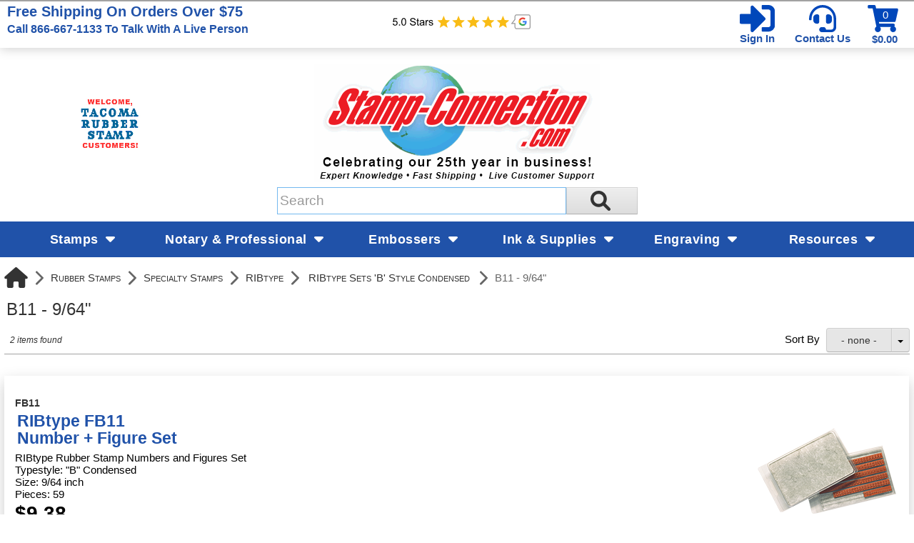

--- FILE ---
content_type: text/html; charset=utf-8
request_url: https://www.stamp-connection.com/category/b11-9-64-inch
body_size: 27624
content:

<!DOCTYPE html>
<html xmlns="http://www.w3.org/1999/xhtml">
    <!-- Copyright 2003-2026 Connectweb Technologies, Inc. -->
<head><title>
	B11 - 9/64" RIBtype | Stamp-Connection.com
</title><meta name="viewport" content="width=device-width, initial-scale=1.0" /><meta http-equiv="X-UA-Compatible" content="IE=edge" />
        
        <link href="https://www.stamp-connection.com/SSWThemes/Stamp-Connection-Custom/bootstrap.css?ver=10" rel="stylesheet" type="text/css" media="all" />
<link href="https://www.stamp-connection.com/SSWThemes/Stamp-Connection-Custom/css_buttons.css?ver=10" rel="stylesheet" type="text/css" media="all" />
<link href="https://www.stamp-connection.com/SSWThemes/Stamp-Connection-Custom/bootstrap-responsive.css?ver=10" rel="stylesheet" type="text/css" media="all" />
<link href="https://www.stamp-connection.com/SSWThemes/Stamp-Connection-Custom/styles.css?ver=10" rel="stylesheet" type="text/css" media="all" />
<link href="https://www.stamp-connection.com/SSWThemes/Stamp-Connection-Custom/print.css?ver=10" rel="stylesheet" type="text/css" media="print" />
<link href="https://www.stamp-connection.com/SSWThemes/Stamp-Connection-Custom/override.css?ver=10" rel="stylesheet" type="text/css" media="all" />
<!--[if lt IE 7]>
<link href="https://www.stamp-connection.com/SSWThemes/Stamp-Connection-Custom/styles.css?ver=10" rel="stylesheet" type="text/css" media="all" />
<![endif]-->
<link href="https://www.stamp-connection.com/controls/master-override.css?ver=10" rel="stylesheet" type="text/css" media="all" />
<link href="https://www.stamp-connection.com/sharedimages/CSS/global.css?ver=10" rel="stylesheet" type="text/css" media="all" />
<link rel="shortcut icon" href="https://www.stamp-connection.com/images/favicon.ico">


         <style type="text/css">
@media all and (max-width:480px) {
#ctl00_header1_logoimage {
padding: 165px 400px 0px 0px;
background: url(/images/mobile_logo.gif);
background-size: auto;
width: 0px;
height: 0px;
}
}
</style>

    

    <style type="text/css">
        header, section, footer, aside, nav, main, article, figure {
            display: block;
        }
    </style>
    
    
    
    
    <script type="text/javascript">
        function performSearch(sort, page) {
            var cat_id_obj = document.getElementById('silent_category_id');
            var cat_id = -1;
            if (cat_id_obj != null) {
                cat_id = cat_id_obj.value;
            }
            if (txt_obj != null) {
                var txt = encodeURIComponent(txt_obj.value);
                var product_placeholder_obj = document.getElementById('records');
                if (product_placeholder_obj != null) {
                    product_placeholder_obj.innerHTML = "<div class='progress progress-striped active' style='max-width: 400px; margin: 0 auto'><div class='bar' id='autoprogress'></div></div>"
                }
                PageMethods.set_path('https://www.stamp-connection.com/category.aspx');
              //  PageMethods.CountResults(txt, onCountResultsSuccess, onCountResultsFailure);
                PageMethods.PerformSearch(txt, sort, page, onSearchSuccess, onSearchFailure);
                return false;
            } else {
                return false;
            }
        }

        function performSort(mode) {
            var btn_obj = document.getElementById('btnsort');
            if (btn_obj != null) {
                if (mode == 1) {
                    btn_obj.innerHTML = 'Name';
                    var former_state = btn_obj.getAttribute('data-sort');
                    btn_obj.setAttribute('data-sort', '1');
                    if (former_state != '1') {
                        var page_obj = document.getElementById('active_page');
                        var page = '1';
                        if (page_obj != null) {
                            page = page_obj.innerHTML;
                        }
                        performSearch(1, page);
                    }
                } else if (mode == 2) {
                    btn_obj.innerHTML = 'Price';
                    var former_state = btn_obj.getAttribute('data-sort');
                    btn_obj.setAttribute('data-sort', '2');
                    if (former_state != '2') {
                        var page_obj = document.getElementById('active_page');
                        var page = '1';
                        if (page_obj != null) {
                            page = page_obj.innerHTML;
                        }
                        performSearch(2, page);
                    }
                } else {
                    btn_obj.innerHTML = 'None';
                    var former_state = btn_obj.getAttribute('data-sort');
                    btn_obj.setAttribute('data-sort', '0');
                    if (former_state != '0') {
                        var page_obj = document.getElementById('active_page');
                        var page = '1';
                        if (page_obj != null) {
                            page = page_obj.innerHTML;
                        }
                        performSearch(0, page);
                    }
                }
            }
            return false;
        }
    </script>
        
   
      <style type="text/css">
        #right_sidebar {
            display: none;
        }
        /*@media all and (min-width:1024px) {
            .span10 {
                width: 850px;
            }
            .span2 {
                width: 170px;
            }
        }*/

     </style>

      <style id="ctl00_head_dyn_styles">
           /* Dynamically generated CSS */
        .img_dyn { max-height: 145px; margin: 0; position: absolute; top: 50%; transform: translate(-50%, -50%); }
.dyn_outer_div {
min-height:  150px;
position: relative;
align-items: center;
}

@media (max-width: 480px) {
.dyn_outer_div {
min-height:  100px;
}

.img_dyn {
max - height:  70px;
}
.max-five-per-row > .dyn_outer_div {
min-height:  140px;
}
.max-two-per-row > .dyn_outer_div {
min-height:  130px;
}
}


        
    </style>

        <script type="text/javascript">
            function checkEnter(e) {
                e = e || event;
                var txtArea = /textarea/i.test((e.target || e.srcElement).tagName);
                return txtArea || (e.keyCode || e.which || e.charCode || 0) !== 13;
            }

            function performGlobalSearch(id) {
                var txt_obj = document.getElementById('txtglobalsearch' + id);
                if (txt_obj != null) {
                    var txt = encodeURIComponent(txt_obj.value);
                    window.location = 'https://www.stamp-connection.com/search?keyword=' + txt;
                return false;
            } else {
                return false;
            }
        }

        function allowEnterGlobalSearch(e) {
            if (checkEnter(e) == false) { performGlobalSearch('txtglobalsearch' + 1); return false; } else { return true; }
        }

        function toggleMenu() {
            var obj = document.getElementById('top_down_menu');
            if (obj != null) {
                var newclass = 'top-down-menu';
                var classList = obj.className.split(' ');
                if ((classList != null) && (classList.length > 0)) {
                    if (obj.className.indexOf('menu-expanded') > -1) {
                        newclass = 'top-down-menu';
                    } else {
                        closeSearch(1);
                        closeCart(1);
                        newclass = 'top-down-menu menu-expanded';
                    }
                }
                obj.className = newclass;
            }
        }

        function toggleCart(id) {
            var obj = document.getElementById('minicart_itemcontainer' + id);
            if (obj != null) {
                var newclass = '';
                var classList = obj.className.split(' ');
                if ((classList != null) && (classList.length > 0)) {
                    if (obj.className.indexOf('cart-expanded') > -1) {
                        newclass = classList.join(' ');
                        newclass = newclass.replace(' ' + 'cart-expanded', '');
                        newclass = newclass.replace('cart-expanded' + ' ', '');
                    } else {
                        closeSearch(id);
                        closeMenu();
                        newclass = classList.join(' ');
                        newclass += ' cart-expanded';
                    }
                }
                obj.className = newclass;
            }
        }

        function toggleSearch(id) {

            var obj = document.getElementById('search_container' + id);
            if (obj != null) {
                var newclass = '';
                var classList = obj.className.split(' ');
                if ((classList != null) && (classList.length > 0)) {
                    if (obj.className.indexOf('search-expanded') > -1) {
                        newclass = classList.join(' ');
                        newclass = newclass.replace(' ' + 'search-expanded', '');
                        newclass = newclass.replace('search-expanded' + ' ', '');
                    } else {
                        closeCart(id);
                        closeMenu();
                        newclass = classList.join(' ');
                        newclass += ' search-expanded';
                        focusElement('txtglobalsearch' + id);
                    }
                }
                obj.className = newclass;
            }
        }

        function closeMenu() {
            var obj = document.getElementById('top_down_menu');
            if (obj != null) {
                var newclass = 'top-down-menu';
                var classList = obj.className.split(' ');
                if ((classList != null) && (classList.length > 0)) {
                    if (obj.className.indexOf('menu-expanded') > -1) {
                        newclass = 'top-down-menu';
                        obj.className = newclass;
                    }
                }
            }
            return false;
        }

        function closeCart(id) {
            var obj = document.getElementById('minicart_itemcontainer' + id);
            if (obj != null) {
                var newclass = '';
                var classList = obj.className.split(' ');
                if ((classList != null) && (classList.length > 0)) {
                    if (obj.className.indexOf('cart-expanded') > -1) {
                        newclass = classList.join(' ');
                        newclass = newclass.replace(' ' + 'cart-expanded', '');
                        newclass = newclass.replace('cart-expanded' + ' ', '');
                        obj.className = newclass;
                    }
                }

            }
        }

        function closeSearch() {
            var obj = document.getElementById('search_container');
            if (obj != null) {
                var newclass = '';
                var classList = obj.className.split(' ');
                if ((classList != null) && (classList.length > 0)) {
                    if (obj.className.indexOf('search-expanded') > -1) {
                        newclass = classList.join(' ');
                        newclass = newclass.replace(' ' + 'search-expanded', '');
                        newclass = newclass.replace('search-expanded' + ' ', '');
                        obj.className = newclass;
                    }
                }

            }
        }

        function focusElement(id) {
            var tmFocus = setTimeout(function () {
                var obj = document.getElementById(id);
                if (obj != null) {
                    obj.focus();
                }
            }, 100);
        }

        function navigateDataLink(obj) {
            if (obj != null) {
                var att = obj.getAttribute('data-link');
                if (att != null) {
                    window.location = att;
                }
            }
        }
        </script>
        <meta http-equiv="content-language" content="en-us">

<!-- Google Tag Manager -->
<script>(function(w,d,s,l,i){w[l]=w[l]||[];w[l].push({'gtm.start':
new Date().getTime(),event:'gtm.js'});var f=d.getElementsByTagName(s)[0],
j=d.createElement(s),dl=l!='dataLayer'?'&l='+l:'';j.async=true;j.src=
'https://www.googletagmanager.com/gtm.js?id='+i+dl;f.parentNode.insertBefore(j,f);
})(window,document,'script','dataLayer','GTM-MPMZSC9');</script>
<!-- End Google Tag Manager -->


<!-- Clarity tracking -->

<!-- 

<script>    (function(c,l,a,r,i,t,y){        c[a]=c[a]||function(){(c[a].q=c[a].q||[]).push(arguments)};        t=l.createElement(r);t.async=1;t.src="https://www.clarity.ms/tag/"+i;        y=l.getElementsByTagName(r)[0];y.parentNode.insertBefore(t,y);    })(window, document, "clarity", "script", "54t3lpyd73");</script>

 -->

<!-- End Clarity tracking -->


<!-- TrustBox script 
<script type="text/javascript" src="//widget.trustpilot.com/bootstrap/v5/tp.widget.bootstrap.min.js" async></script>
 -->

<!-- Internal JS script -->
<script src="/sswThemes/Stamp-Connection-Custom/jquery.min.js"></script>
<!-- End Internal JS script -->

<meta name="ahrefs-site-verification" content="6931253948854499ab153d0f9c4e0f77000a97b55a347e99f73931febb8a43f6">


<link rel="canonical" href="https://www.stamp-connection.com/category/b11-9-64-inch" />
    <meta name="description" content="Build your own B11 9/64&quot; wood handle stamp with these interchangeable &#39;A&#39; style RIBtype&#39;s. Excellent customer service. Free same day shipping! No Sales Tax!" /><meta name="keywords" content="Tacoma Rubber Stamps" /></head>
<body id="ctl00_htm_body">
    <form name="aspnetForm" method="post" action="./b11-9-64-inch" id="aspnetForm">
<div>
<input type="hidden" name="__EVENTTARGET" id="__EVENTTARGET" value="" />
<input type="hidden" name="__EVENTARGUMENT" id="__EVENTARGUMENT" value="" />
<input type="hidden" name="__VIEWSTATE" id="__VIEWSTATE" value="Ep3rnk8fABpaDmUaIZnzD5C0+lYd305nxKXlv/ZuEBN673/ZFhGWp3/X8q33vnWWyJkimOwsTV7sidfitrmZDMifb6Whk2Qk5YDDHcT5zczaouxaUW+Lb3OC6MS824HOOx4f44xe0/fOOVIWvMQ6emzjK1DU9mkQDQG6Wt2CQ/W6fP9TphLl8mb7Qt10mjS8QvJTX5bCKRFXEQuELt5WEsenSPrv0bcalMNfclHiH6IZ3GAtYu8bunolksGW1lZDxuBUb4vQMnvT0dKnPQaibImBed5GY6GlMpTrSjKLr/Bvs4YNJJKmxkSKf4rWf6GmL9CqPi5fJeFhApnMtMxe8pKUUPw4TLkeOmp+WO68s/AXuH2/d6RXF7WB0IbBM3vT8iPfnPD7Xyjeik840mAQAitRms/5gxcT0L93s5ltA2esu6vRJuohx39779JTUWRTUzAYbVpwgSVIVZ+so0yBMziiFGVNEchIaoPCzcl4s3sbZ7JI+Jswh3u/kgquV28GGQ0hCUALxLUD6B05G2pnk+yZ/FnZKH1NHqDwQyWIBtfXB8gAklG8uL8Q8TzMkWG4ljQxL1c0E8mR9XZMefvYVqYQvC4Y9vHLX9d66gWgqmea+4vN7cTYlrwmbfEkRLPRgQJG6FPIytT/+OJvgRVoTe/H738udgippnMfAoHp7NYrAdZNFq7fS+fWObRthFM1+TXAaw0tFRLYyBARVR3S0DuIsPwwMdFMTuOrpIqkP7le27hLD7mvDRUdW+xx4XbnUV0xrZwVdMjhaot0gE7z8W7fLhLSRWVV5UKrMz9PBwIE9/ddjE9lq1N1I2+WUdRv8cRrt9/C58hD28EqRaExOdtWM+Pgc/JGW9Gmj5CyUCFwAdVvoYcM6Oz34o5LJ+MizCTXs6mlmjlJh1hAzdFD0F1pvadZcAKVHvhpQhrLI96weWrTKCXb4BRlWP3l7yo2/tyRhAJdojKZJxijdO3jKex3DC1Ka1JQX0Bz0F111cnxXBiZXos9Q0KUrzONKpe7SdpemZLcBz9Z2SXkv4ntxWwTJz2w+2FELPgtuKd+dpdCsnOdJmbL7leGsjLszrqGW09DaZDf865nd/qOeZG1FuTkJECGr0AUtlxRVfcM2zQPhTX/hSWjjuN0LIlb65tJ6cCC3lR1J1iOQn+v+aUN6A/YPAWYCML9eInMfCkpUUvRM/UYW+2C479ICHyVAJIWllIoNAcGcQ5symKwTgHceWw4uhsxljP4VOYzGOAn/WxHcGeRFXnrINog6WvETw5fRfQy5R9KMFi2oiel0Z7QnLk5nenD0Dq6gRCM0XrWJnPdZd9ofJLnx+zrvZiWAP9S5AKxXb30vq+pvmMGCux+NswdtxP1JJhMhtJAJnwbjuuIpXxRNvPD45a+DZ4UiZTigDbwJN4JM4ZM5lgieEeE6ar/[base64]/e/sBqh5Y9LavcZTk7rZKLIiDoVAq4duafILnX4O8CCPx9/jnLHT4XpxNTNhT2A2ggBPn/UQBJDYDV4cVaJo7JRyJXzBldIIo9t2KViTn11CVHGa9nwLJOTBoNL+IebB7cUnMoVjMv5M/wDQteV0v+MTLivo7Ba/oIQYpLHofP+xWfJkordpFTFCsqZulSK6nE8AguPuN4UPeTDYuz4aObfuDkiP0NrdgoRU3ksJ6yPs0/lTuRd8Xupx987IUm4iLqZdbyNJ7xXGrzVSbVgagrhfOvjjQo53xld/R6pf7ErI/0WgrnBjV+20iD6I3GsVsuSpCqo0/[base64]/eB0G9/OKN0dJl/gMUqNUqFO0gIALg6KfviivoX0wgokj2WUzSvE83Ff8weaRCl+X3FHjKoTdF/4OMVJM+1IFkGSToiZwlbv3j97wnpEZi6fDR6Q+/zbDgLcNrFsFMt7a6HLLQ/VzvjB7VDYHbOXab1ZppLxZr6fnu9tPuTcoyJr29WttY0RfoxYQSFMJjtHqySzUp4cUTcSe7Ny4xhwCBKWdVP5upIvikwoW7nZ4gpLCQ282h52U6XpdPk4b/+futt9TnSGUv+RwXcTh0T0EHDyanV11fy5dVCfK/bEtNA4P1HJUvQrUt1oPxGXOcfz0j+SEv4xIs2uD6cWtUxG8IJzVpNaDnZLZ3lQI5MkW4e/Ak1qmVqs5vmIa1WkLzjStSdwIZ75BAUdKTyJnpPx2a42XSFmUrlZAtISjLa9ZJtl/6gI/lCAukz0pTGbRW9UAJuq1Q9sESZb3kcXX0psz7/g/DcHl2vRJuh41maCFTIW4i0UNJmBqk/lzs5pStDst3vgWtlUvIbSNSeSZKKXU0kZIrDVHfhkq0TfC4KRaP48M8Pn590vQjI4MGpiqFZkD4wnqGa1/6ahw1JARS+3xnLnu9CUOqhC88MTsIlqzUFXjQqwqR/NrNmMEW9ON82BTY7WfKCZk36devxMws7UtgkR7Z2aKiEY2Sxvd1qpEf/v957vMhJDcYQd5JuYFJZ1sYewymLteHJk73rzExSmF/vVvJRGQDxcGctKwuN/3VeeX7ejOQ7sUUCrihCY8bjxqCEVN0/4J/qQKspw+u/kZ+f5Go1Bt9ASuWP8Q+f2bZbv0+V9FUCrH5GVIb7m/Hib0AxmQEds/p30a13FuR7/HS+Jlphy9DJvAXZ2UjKwL2Wf8dQNnxU037QYoMbcN1R8W7FH2aGd9BIKcUdqHnDQqNRZzoD2Ogn4MqwOCDzBo7yd7Xc+Fe1YmvjFjOYLzeyVM5cgB/Vfmym5Su/z89UyeRN9RgRGIWYPbcCqh+kDjqhp8iFPjFHMxMUR8JEYY4CikrFVwrsCVDiDjoMTQOHRmK/HPpThif2XjpjtfHZ7Yxp2qCfGM4PHIXziB1dVLLS1TnZ2P2kS+0LX26mT6Of6ezEJsXV7QJl9jm4N5lq5HRRuqT4axDfz/uqfdU1zOQBw/[base64]/EBEq6gsilX29yMlGlyXQqrBUMlcFcjtgsc1PUAO7dE6rN5LHZQuCJA+Slvoy5zFEkfwKTMdO6+PuLGXu4q7mm22lXsbodWAiPa0nN3g/nIvgxUyCrackSmnMAAco7tDJPcnJefVZKZEzO60dCPKZXIh1aCnR/siChu+aH75xtbt9xhnn/Bv34RE2Hu33TMaJf2UtHUwZ5k150DTAf7GOcMKY5IbGXQou36FvhcHQnIIigtg+ZHtgJgTpAKuYWyYf3Z/SoJejXNiUKRRDfZiO6O/jZWvTIhyOPq0zxUrF6gqqkoxAE3tBS11y4UWmMLA0lh31a813r6uSu/xSPGQxwnGLr9mulqu3PfHtk36nef4LO1pqyCE66vUMx7n4REgtzVXTRLSxSWQKt9m6IBCMZ0uIUTnqehctCymRaf2UFv+0NQQZMjsiuCJus5i5EPPcPsbsZU2KG6XrkzKxu/EKeXswq2QkNZfM94JHw2c2g8a87ppj6G52kYWUHzgXRVy2s0VzQ4ddMTgWsuRv9R7s7MROp374tettfsxuc0JIOOqoX5YhCFQv01DzjGAzIGik1wRzxqSBK+yo5LkYGyNhQvPhRA4fH78Lff3ywpzfWT3fP0n4Cxd9vGSOFndxSQEgb+9Dxmm/OMxDvfQdB8J04OjdSgHeffpHM77HOIApk17o49mMFAhdH8f/TodpalFeh6RFk4JE1X9MSgAMswbCgQf1CyXtPhnc+nlObeuKJeSEQXUJZojuIrXcg0+YVn/ocKhNsYnF2A79dThOMc/y0QvRjXKAtHi156WqutN3ogNvD4TsnZtrYuM29R9nrAty3WDm/itnMroTz/KyVrWhVyMG7WPmVwW9TqLKGEDt17gRZW8rCcr7RQYGDl6OEybhyh8qVGD/Se79UAjdlBa1TMNxVVBV3JLhJ0jGLCACWDoWqgvIra4EHTkxWyvj318z2ZxkjCWQJ6bXfoim9U+bsh6rngXsSBXX/3paF1ePmMhKSVvZF+qx8faWWP1IL0Wfr592u6d/kf6bDMjR9bQQM2W/DaVwtD6HFcOqdtJ+muFF+2SMef49eOdF7jlNIm3NQ4rs5z8IcH42tdNHbe/B+OVDvwhjO1yokXJjU/IPXJRCSw1a+V7VHuntqM4oV67jgc8ypHJyOYiVUl+tQlnz8aqFL/1r8ELxK/R+j8VY8qeOXdMvkhiJvyL2fXDvVnu4k86vuv5HOjeZIKfT+4mJsahY+eFUYe0CKT0Fswpb3KoQnWZrKSEEAFwApWSNureh9VNT7sp2JbPgKBZMeIUEQIZ5ApmQE3NW60u8Tq9O5cWNLkde00QUb8H0gHUEXtQU5QDDn292DydtD0fQO9kqjrHl/KrqPeWFxYFG9d3EA7fUOX5y+zSXhdcAZfUO7/wzdMo+fWLcqv24nq2BaAIxkK/W3sVQwt+5HwRuL6Oq2KCXkKO4hEzJrHZNVDmsGxvCUL/B8I1EDHqVWIsD4gHcGq0g12PZHlro3T0SORcAoaDuf4M3foaAVJ/ipy6DoYQpzA+VtYPsOOiDtNGW+pejA+4E+Y15U+Bn2CAHw3rxITZP36aJpM+1NTaw6c/mgyyKb1OEmQ/J0cKaJcU1YiSCO7ajNfs156R4BSAHPvlcTHXXIzNRWFq6tn+ybMTL1hM3mWnn9+zvaglguPEfS+P3gnUa25RRHj2+196oZ45lBRPgv6VS7/q5boix1sVmobWY0uFLUZcPxLB9Q5wlLQRkfAycRIgRlWP1Pu8bv8WAAiyf2c3b2/Zo/TlWjQi2C5Z+C3c66LLlyYZP9M8uee7oRFmDu3OC8aR+UE9lXc2f6pegFtRYoLnKy6ayZJAZyGlvUY5SGGMeBCYFtJSI17tBeO7+iIFLC1tZeT2b0jJ4uOieoy6b0VNyHYfEAO+RFZvpQCKtBALMb0qXU5Zrsa3NSvbAcjll9dUG+9svQ7PRi/e21btFoepiqd87KiTOWIlqEkcV/T/bDFjyqEGZm5rdV1ISTm+roPFgmtR97M/ewiiLi/DvCGj/EcN2AW4uWJP1LpoiY/n5K5ChzlAIBZug7I2TjAQG50kjmBq3LjGlsEGQxK9VUf2Oyos85mpmv3KqiYLQBLhYybYPQon/Fp7x2bRbkT/PtxSJH2xRg6NY2gsh07EhI0zTuVEl8fj3ImBvzuOFeoj9UTEKtiuAnHDR1Y3CzFOspIMI7Op8jsoZUaZp5boU6bocWsHNwNobPff5gPUF4NovO7LwOQU+OfsJcsMoDEHO6xsvFPI0RwQTXupTNdrfsIB/LGt15JcvRRkkfvoYXmApu+oiXkmKB7GppRFLdjZya4EK7DCAMz7lB1y4hf64FoQkiyHUWcC1R/EbK4puKLLKlH/RSVHYTN4ngsNcL/AyaLHVGqwpcrJovhew/9qGGAxmhphYm2TtG+wpsvA1X+RpJmmXZxd8g1slLNLBIdqYo9KHk5zRMqLfthU+Q4IjES65N/mFTvIkLUl8y3Hj4mdt/WI6Xw6VQdIU0yTfn+XXswpA3/3TSZSfAt47ZlD3dBT6gYcwJGlB84PyIq8U5FS2G8mE8u4kMVcwh+ca5f3d9jitv7XzJhjWNtqa33lmgzyEvgQKwx48xUTAkpQtwXvLo3s1yezXHvY0YcbaHEeSPkhUCUSG9EjstBKKjjyErbcWpt08qPd9S5SNG3AeApyFQ0+/LQ0ymkWpKE4EPHFOF3k+9pVN1BgswYswbd+OF0sfOVtRt1t9u+Jr8BUp+55LRx0h7r4112imgQtrBsPGqIUUNfe6C27Hs/OhUhC2Mz+qU1mZpw87JXl3oBUj26970Tdd/Bxx80oXWNKw4ZeBNxX+U3Tyxa4mbGmiwc/qJTngy9LTsdNsty4wyjnqRwmbhyCUyTGjdA5znBH41WBbTtd7797CFYEV5GpDs0WRdUNf9cIMZvJTckzuT8KaO3LgN3e/6W+FbpDNGKpAlBcaXaThsokZwtVuG2fqMibSQSstEs9SegUYRSKvtS25y5uAGcerNdxgTRVilqPU5YwCyEz+kdOg+zylAZqvYtGLi7QF5x32ZYE5/GSfNeoI1LSO10qPQagJMbjV1rwLTh96BYqU0v+/i2uTQrxTg9kZLq94Do/tMyq2d5AwzYSrJENm/[base64]/wRYE7XaBZ1bTE1SraGUkujPBFRp2B7qw+Q58S/Pvz+OhyCQq5r991sq9ePe8Vfn1rTpWEAkppOMEhJAtDXjwgncRhjgQZobtQmeWS9Iqc0MtNMe76jyyKzVR6gemksyrlCmBA6r+rKgTTCMy0hNCTGysW1Kyz5/D182i2GLs/9N1D5XewebtThtreQCbkuwmbLzzYcTZRxdp4fDzuO14jk8uV5zn7n0lbjCuROjdvq7p1b77Ipm7TG0ccLEItW9vWjavEaD7peOn7fZ2xe/[base64]/ioYUfAgDg6I88joPe5suSM90Gt+Cx4nECR4Wnr1GyOf/4WOW0N1lypIoZOMLJ0WuTv6SgUuqCoKbULsk2xx91dM1ZOXa7rEL0/D1RuVdbwZUQZjR1xoA4V+gb6N+sgsPXhkCFnSh8Pbd50GnzC1i+6XZeIbdVsOo2TMtPIsWgqaRB+73rLjhh37dePb9oW83KPZm9y6Wa0xsiF7zd9+JLZ6sC/GyFE8h8NXFqgcHZPeYRTGy2d0f0ho9jaWP0pfeZ7essRpRhzR3iwVdjKsSYQ5QZ3a8aPcQx1ZqYq+Ob636QRZ6ARM2+nByCeo4JmJkjahFQMtlauDx7rhsincqUAsKPBL7VcKXHtq8/cDeCr5iG6HX1bcFQbBB/bRvaDaj1zf28rOH4A3jN23WaitMnfROiwPmYeAEwrD+Y0Fh6Pq6dTEKFKnR+DxGp/+hnq2T6N0Loql101Kuz1OWkOTCPJGoJLvcB3wp4edFD9WjYkTK8gkgAv/[base64]/JEHEyoNGv6ZKkw/xLIUy09U6vz0kW9fiSfR55VlANO++iD4oC03bTJt49IlEfe63d4sDBdo6VE6C8OMgfUmdR7UQ9Z01VRXpiBO6XkecxhXwOPmSesk6DOrBjoQ64FalqXHc2Gzs5RgRQwJBbkcjzJ/BN6FhMaXvi0/dJsogt9k0wnT7CndFzu1BsRCDSabVJ0MOGeNmbiV/sFBg5MkI8IpUcAjJIIp25dvQRbGvS42Jyft+ZFvntT9AnvCRe8SKoI+Pv6dk3iWoiZQBgRHW0PCX5fMO16YalOW+zw==" />
</div>

<script type="text/javascript">
//<![CDATA[
var theForm = document.forms['aspnetForm'];
if (!theForm) {
    theForm = document.aspnetForm;
}
function __doPostBack(eventTarget, eventArgument) {
    if (!theForm.onsubmit || (theForm.onsubmit() != false)) {
        theForm.__EVENTTARGET.value = eventTarget;
        theForm.__EVENTARGUMENT.value = eventArgument;
        theForm.submit();
    }
}
//]]>
</script>


<script src="https://ajax.aspnetcdn.com/ajax/4.6/1/WebForms.js" type="text/javascript"></script>
<script type="text/javascript">
//<![CDATA[
window.WebForm_PostBackOptions||document.write('<script type="text/javascript" src="/WebResource.axd?d=eQr53Ydp1jVushTBCMpp1azjoSXwwgpHA8EwdCdol2IJhQe73g39UfsGu2yhVjdpLOFZ9RWRBJkqH4occZaRwGVSiaj5rdPDlJ-hwLrTOuY1&amp;t=638901392248157332"><\/script>');//]]>
</script>



<script src="https://ajax.aspnetcdn.com/ajax/4.6/1/MicrosoftAjax.js" type="text/javascript"></script>
<script type="text/javascript">
//<![CDATA[
(window.Sys && Sys._Application && Sys.Observer)||document.write('<script type="text/javascript" src="/ScriptResource.axd?d=rYlltgkBJI9wz4QaSm3qAcirqWowZxd7xaf5W91gT-v8XchTiiRDRsnh8mEggwdEJ6dSgvwM_jvaYDVHjI82Lvoyzz708tusLhoe_pdpd_3JRvCNPnzlYgkdHXkz-Ab0gBh9zDib_FELcTQAcSW5JIJMIY79VnknbzfvApmRoTs1&t=5c0e0825"><\/script>');//]]>
</script>

<script src="https://ajax.aspnetcdn.com/ajax/4.6/1/MicrosoftAjaxWebForms.js" type="text/javascript"></script>
<script type="text/javascript">
//<![CDATA[
(window.Sys && Sys.WebForms)||document.write('<script type="text/javascript" src="/ScriptResource.axd?d=wMV6cnzBcXX_nQpQaOP7lCMq2qQAWN3zsIdskkDXrgtLPfEjYn7IDK76d3RlGj6hlzQMCcS343pBdVVLu03wJMvzYUftE0uaRHhtQkr8RiGyyjM9lo4taIK7lESpwdxtPvRkRpUnOkTDobsHJ1WrQ4ZUy4fklOHpLTcGhoLjvgl4fOExzbhCDmykZmneGTkg0&t=5c0e0825"><\/script>');//]]>
</script>

<div>

	<input type="hidden" name="__VIEWSTATEGENERATOR" id="__VIEWSTATEGENERATOR" value="A0DDA87A" />
	<input type="hidden" name="__VIEWSTATEENCRYPTED" id="__VIEWSTATEENCRYPTED" value="" />
	<input type="hidden" name="__EVENTVALIDATION" id="__EVENTVALIDATION" value="Vn978FYyC9davT5gidIRNobI/fkX8bJn4SFvCfW+J08uBBQ2we0tykyV5LdhrQW0F5sdXbHUp5Pd9QK4oyxILaWcCBiJQVVS3QMVokgMqICUfz8IETy81rUuZneBHxGdL86PJqTh5MIslPpqi+gWKQ==" />
</div>
        <script type="text/javascript">
//<![CDATA[
Sys.WebForms.PageRequestManager._initialize('ctl00$radScriptMgr', 'aspnetForm', [], [], [], 90, 'ctl00');
//]]>
</script>

        
        
        <div style="position: relative" class="main_container">
            
    <div class="top_line">
		<div class="wrap">
            <div class="category_menu_icon tablet-show mobile-show" onclick="toggleMenu()" title="Menu"></div>
            <div class="container">
                 <div class="shoppingcart_container">
			<div class="shopping-cart-area mobile-hide" onclick="navigateDataLink(this)" data-link="https://www.stamp-connection.com/cart"><div class="badge-wrapper"><span class="badge2 badge-mod">0</span></div><span class="cart-total tablet-hide">$0.00</span><span class="view-cart tablet-hide"><a href="https://www.stamp-connection.com/cart" rel="nofollow">Shopping Cart</a></span></div>
<div title="Shopping Cart" class="shopping-cart-icon" style="min-height: 32px; min-width: 32px;" onclick="toggleCart(2)">
<div class="badge-wrapper">
<span class="badge2">0</span></div>
<div class="minicart-itemcontainer" id="minicart_itemcontainer2">
<a title="Close" class="close close-offset" >×</a>
<div style="width: 200px; height: 45px; display: block; margin-bottom: 25px;"><p style="padding-left: 25px; padding-top: 5px;">Your shopping cart is empty.</p></div>
<a title="View Cart" href="https://www.stamp-connection.com/cart"><span class="view-cart">View Cart</span></a>
<button class="btn btn-success disabled" id="btnviewcart2" type="button" data-link="https://www.stamp-connection.com/cart"><i class="icon-ok icon-white"></i> Checkout</button>
</div>
</div>

		</div>
                <nav id="main_menu">
					<div id="sitemenu" class="menu_wrap">
						<ul class="nav sf-menu">
							<li><a id="ctl00_header1_lnktexthome" href="https://www.stamp-connection.com/">Home</a></li>
							<li><a id="ctl00_header1_loginstatuscontrol1_lnkstatus" rel="nofollow" href="https://www.stamp-connection.com/login">Sign In</a>
</li>
                            <li></li>
                            <li><a id="ctl00_header1_lnkcustomerservice" href="https://www.stamp-connection.com/contact">Contact Us</a></li>
                            <li></li>
						</ul>
					</div>
				</nav>
                <!-- Second position test of desktop cart -->
               

				<div class="fleft fleft-override mobile-hide" style="display: none"></div>
                <div class="fright fright-override" style="width: 64px; height: 32px;">
                <div id="globalsearch_area1" class="fright fright-override search-bar" style="position: relative" onclick="javascript:void(0);">
                  <div id="cart_outer" class="fleft fleft-override cart_outer tablet-hide mobile-show" style="position: relative;">
                    <div title="Shopping Cart" class="shopping-cart-icon" style="min-height: 32px; min-width: 32px;" onclick="toggleCart(1)">
<div class="badge-wrapper">
<span class="badge2">0</span></div>
<div class="minicart-itemcontainer" id="minicart_itemcontainer1">
<a title="Close" class="close close-offset" >×</a>
<div style="width: 200px; height: 45px; display: block; margin-bottom: 25px;"><p style="padding-left: 25px; padding-top: 5px;">Your shopping cart is empty.</p></div>
<a title="View Cart" href="https://www.stamp-connection.com/cart"><span class="view-cart">View Cart</span></a>
<button class="btn btn-success disabled" id="btnviewcart1" type="button" data-link="https://www.stamp-connection.com/cart"><i class="icon-ok icon-white"></i> Checkout</button>
</div>
</div>
            
                </div>
                    <div id="btnglobalsearch" class="btn nullbtn top-btn tablet-hide mobile-show" onclick="toggleSearch(1)"><i class="icon-search1 icon-white1" title="Search"></i> </div> 
                    <div id="search_container1" class="search-container">
                        <div id="ctl00_header1_globalsearch_area3" class="search-bar">
                            <input id="txtglobalsearch1" class="input-medium search-query" onkeypress="if(checkEnter()==false){performGlobalSearch(1);return false;}else{return true;}" type="search" placeholder="Search" autofocus="autofocus" title="Search" />
                            <button id="btnglobalsearch1" onclick="performGlobalSearch(1)" type="button" class="btn fright-override"><i class="icon-search"></i> </button>
                        </div>
                    </div>

                </div>
                
                </div>
				<div class="clear"></div>
                
			</div>
               
        </div>
       
	</div>
  <div id="top_down_menu" class="top-down-menu">
        <div class="menu_wrap wrap-close">
                <ul class="nav sf-menu">
							<li class="close-btn-color-adjust"><i class="icon-remove pad-adjust-x"></i> <a onclick="return closeMenu()" class="close-menu-btn" href="#">CLOSE MENU</a></li>
                </ul>
          </div>
                <div id="inner_sitemenu" class="menu_wrap">
                    <ul class="nav sf-menu">
							<li><i class="icon-home pad-adjust"></i> <a id="ctl00_header1_inner_lnktexthome" href="../default.aspx">Home</a></li>
							
                            <li><i class="icon-user pad-adjust"></i> <a id="ctl00_header1_inner_lnkmyaccount" href="../myaccount_orders.aspx">My Account</a></li>
                            <li><i class="icon-envelope pad-adjust"></i> <a id="ctl00_header1_inner_lnkcustomerservice" href="../contact.aspx">Customer Service</a></li>
                            
                    </ul>
                </div>
      <ul class="inner_categories"><li data-link="https://www.stamp-connection.com/" onclick="navigateDataLink(this)" title="Home">Home</li><li data-link="https://www.stamp-connection.com/category/stamps" onclick="navigateDataLink(this)" title="Rubber Stamps">Rubber Stamps<span class="arrow"></span></li><li data-link="https://www.stamp-connection.com/category/embossers" onclick="navigateDataLink(this)" title="Custom Embossers">Custom Embossers<span class="arrow"></span></li><li data-link="https://www.stamp-connection.com/category/refill-ink-supplies" onclick="navigateDataLink(this)" title="Ink & Supplies">Ink & Supplies<span class="arrow"></span></li><li data-link="https://www.stamp-connection.com/category/engraving" onclick="navigateDataLink(this)" title="Engraving">Engraving<span class="arrow"></span></li><li data-link="https://www.stamp-connection.com/stamp-connection-resources" onclick="navigateDataLink(this)" title="Resources">Resources<span class="arrow"></span></li><li data-link="https://www.stamp-connection.com/category/notary-professional-stamps" onclick="navigateDataLink(this)" title="Notary & Professional Stamps">Notary & Professional Stamps<span class="arrow"></span></li><li data-link="https://www.stamp-connection.com/category/traditional-wood-stamps" onclick="navigateDataLink(this)" title="Wood Handle & Rocker Mount Stamps">Wood Handle & Rocker Mount Stamps<span class="arrow"></span></li><li data-link="https://www.stamp-connection.com/category/wheres-george-stamps" onclick="navigateDataLink(this)" title="Where's George Stamps">Where's George Stamps<span class="arrow"></span></li><li data-link="https://www.stamp-connection.com/category/price-list" onclick="navigateDataLink(this)" title="2026 Price List">2026 Price List<span class="arrow"></span></li></ul>
 </div>
<!-- End of special message area --> 
  <!--header-->
	<div class="container header">
    	<div class="wrap">
        	<div class="navbar navbar_ clearfix">
				<div class="logo"><a href="https://www.stamp-connection.com/" id="ctl00_header1_lnklogohome"><img src="../images/logo.gif" id="ctl00_header1_logoimage" alt="Logo" style="border: 0" /></a></div>
				
				<div class="menu_btn"><a href="javascript:void(0);">Menu</a></div>
                <div class="follow_us" id="header_socials">
</div>


                
                <!-- Previous location of #main_menu: Moved on 9-01-2015 -->
				<div class="clear"></div>
		
		<!-- MJB Added 5May2020 -->
	<!--	<div style="width: 100%; left: 69px; text-align: left; vertical-align: top; padding-bottom:5px;margin-left: auto; margin-right: auto;border-bottom: solid #2052A9; margin-top:4px;margin-bottom:6px;">
		<p  style="color: #2052A9; font-size: 20px;text-align: center;"><strong>Formerly Rose City Stamp & A-Z Stamps</strong></p>
		<p style="color: #2052A9; text-align: center; font-size: 14px;">In 2019, Stamp-Connection purchased both Rose City Stamp and A-Z Stamps, combining all into one company to better serve your needs.<br>We thank you for your continued patronage and look forward to many more years of our continued relationship with you.&nbsp;</p>
		</div>
		 END MJB Added 5May2020 -->


             </div>
        </div>    
    </div>
	<!--//header-->
<div class="category-navbar navbar_ clearfix hidden-tablet mobile-hide">
<div class="container menu_bg">
<nav id="category_menu" style="position: relative;">
<div class="menu_wrap">
<ul class="nav sf-menu sf-js-enabled" id="top-menu">
</ul>
</div>
</nav>
</div>
</div>




            <div class="container box_shadow">
                <!--page_container-->
                <div class="page_container">

                    <div class="wrap">
                        <div class="breadcrumb">
                            <div id="breadcrumbs">
                                
<div class="breadcrumbhomeicon">
<a id="homeiconlink" title="Home" href="https://www.stamp-connection.com/"><img id="imghomebreadcrumb" title="Home" src="https://www.stamp-connection.com/SSWThemes/Stamp-Connection-Custom/buttons/Home.png" alt="Home" style="height:16px;width:16px;border-width:0px;" /></a>
</div>
                                
    
    <div class="breadcrumbtrailspacer"></div><a class="tablet-hide mobile-hide" href="https://www.stamp-connection.com/category/stamps">Rubber Stamps</a><div class="breadcrumbtrailspacer tablet-hide mobile-hide"></div><a class="tablet-hide mobile-hide" href="https://www.stamp-connection.com/category/specialty-stamps">Specialty Stamps</a><div class="breadcrumbtrailspacer tablet-hide mobile-hide"></div><a class="tablet-hide mobile-hide" href="https://www.stamp-connection.com/category/ribtype">RIBtype</a><div class="breadcrumbtrailspacer tablet-hide mobile-hide"></div><h1><a class="tablet-hide mobile-hide" href="https://www.stamp-connection.com/category/ribtype-sets-b-style">RIBtype Sets 'B' Style Condensed</a></h1><div class="breadcrumbtrailspacer tablet-hide mobile-hide"></div><div class="breadcrumbtrailnolink">B11 - 9/64"</div>

                                
<div class="search-bar mobile-hide" id="globalsearch_area">
        <input id="txtglobalsearch2" class="input-medium search-query" onkeypress="if(checkEnter(event)==false){performGlobalSearch(2);return false;}else{return true;}" type="search" placeholder="Search" autofocus />
        <button id="btnglobalsearch2" onclick="performGlobalSearch(2)" type="button" class="btn"><i class="icon-search"></i> </button>           
</div>
                            </div>
                        </div>
                        <div class="container">
                            <div class="row">
                                     <!--   **** PPB 4/25/2023 Vault Issue 6621   **** --> 
                                     <div class="span2 left_sidebar_b11-9-64-inch" id="left_sidebar">
                                    <!--<div class="span2" id="left_sidebar">-->
                                    <!--Sidebar content-->
                                    
   
    


                                </div>
                                <div class="span10">
                                    
                                                    
     <div id="categorybanner">
                                        
                              </div>
                                    
                             <div class="titlelabel">
                                        <h2>B11 - 9/64"</h2>
                             </div>
                            <div id="description">
                                
                                        
                            </div>

                            <div id="search_summary" class="search-summary" style="position: relative">
                            <div id="itemsfound" class="itemsfound">
                    2 items found
                </div>
                        
                            <div id="sortby_container" class="sortby-container"><span class="sortby-label mobile-hide">Sort By </span><div class="btn-group">
<button class="btn" id="btnsort" data-sort="9999">- none -</button>
<button class="btn dropdown-toggle" data-toggle="dropdown"><span class="caret"></span></button>
<ul class="dropdown-menu">
<li><a href="https://www.stamp-connection.com/category/b11-9-64-inch?sortby=9999&startpage=1">- none -</a></li>
<li><a href="https://www.stamp-connection.com/category/b11-9-64-inch?sortby=1&startpage=1">Name</a></li>
<li><a href="https://www.stamp-connection.com/category/b11-9-64-inch?sortby=2&startpage=1">Price</a></li>
</ul>
</div>
</div>
                                </div>
                <div id="records" class="wrap cat_3198"> 
                    
                      <table id="category_producttable" class="table"><tbody><tr>
<td>
<div class="detail_productdisplay">
	<div class="detail_productdisplayimage">
		<a title="RIBtype FB11 9/64&quot; Number + Figure Set Shipped Daily!" href="https://www.stamp-connection.com/products/ribtype-fb11-number-figure-set"><img title="RIBtype FB11 9/64&quot; Number + Figure Set Shipped Daily!" src="https://www.stamp-connection.com/images/products/ribtype/a%20style/letter-figure-set-200p.png" alt="Order Now! This RIBtype Set includes 9/64&quot; numbers and symbols of interchangeable type. Free Shipping. No Sales Tax - Ever!" style="border-width:0px;" /></a>
	</div><div class="detail_productsku">
		<span>FB11</span>
	</div><div class="detail_productdisplayname">
		<h3>
			<a href="https://www.stamp-connection.com/products/ribtype-fb11-number-figure-set">RIBtype FB11<br>Number + Figure Set</a>
		</h3>
	</div><div class="detail_productdisplaydescription">
		<span><span class="detailproductdisplaydescription">RIBtype Rubber Stamp Numbers and Figures Set<br/>
Typestyle: "B" Condensed<br/>
Size: 9/64 inch<br/>
Pieces: 59</span></span>
	</div><div class="detail_productdisplayprice">
		<span>$9.38</span>
	</div><div>
		<span><br /></span>
	</div><div class="detail_productdisplaycontrols">
		<a title="Add to Cart" class="btn btn-addtocart" href="../products/ribtype-fb11-number-figure-set/?QuickAddProductID=FB11"><i class="icon-shopping-cart icon-white"></i> <span class="mobile-small-hide">Add to Cart</span></a>
	</div>
</div></td>
</tr><tr>
<td>
<div class="detail_productdisplay">
	<div class="detail_productdisplayimage">
		<a title="RIBtype TB11 9/64&quot; Letter and Figure Set Shipped Daily!" href="https://www.stamp-connection.com/products/ribtype-tb11-letter-figure-set"><img title="RIBtype TB11 9/64&quot; Letter and Figure Set Shipped Daily!" src="https://www.stamp-connection.com/images/products/ribtype/a%20style/letter-figure-set-200p.png" alt="Order Now! This RIBtype Set includes 9/64&quot; letters, numbers, and symbols of interchangeable type. Free Shipping. No Sales Tax - Ever!" style="border-width:0px;" /></a>
	</div><div class="detail_productsku">
		<span>TB11</span>
	</div><div class="detail_productdisplayname">
		<h3>
			<a href="https://www.stamp-connection.com/products/ribtype-tb11-letter-figure-set">RIBtype TB11<br>Letter + Figure Set</a>
		</h3>
	</div><div class="detail_productdisplaydescription">
		<span><span class="detailproductdisplaydescription">RIBtype Rubber Stamp Letters, Numbers, Symbols Set<br/>
Typestyle: "B" Condensedr<br/>
Size: 9/64 inch<br/>
Pieces: 136</span></span>
	</div><div class="detail_productdisplayprice">
		<span>$20.08</span>
	</div><div>
		<span><br /></span>
	</div><div class="detail_productdisplaycontrols">
		<a title="Add to Cart" class="btn btn-addtocart" href="../products/ribtype-tb11-letter-figure-set/?QuickAddProductID=TB11"><i class="icon-shopping-cart icon-white"></i> <span class="mobile-small-hide">Add to Cart</span></a>
	</div>
</div></td>
</tr><tr>
</tr></tbody></table>

                    
                </div>
                <div class="mobile-show">
                    
                </div>

                           <!--Body content: where categories are filled in (or above at productplaceholder) -->
                            
    <input type="hidden" name="ctl00$MainContent$silent_category_id" id="silent_category_id" value="3198" />
                        

                                    
                                </div>
                                
                        </div>
                        <!--/MAIN CONTENT AREA-->

                    </div>
                </div>
             
                <div class="container" id="custom_html_area_above_footer_Category">
                    <div class="row row_above_footer">
                        <div class="span12 span12_above_footer">
                         
                        </div>
                    </div>
                </div>

                
                
<!--footer-->
		<div id="footer">        
			<div class="wrap">
				<div class="row">                  
					<div class="span3 foot_logo_block">
						<a href="../default.aspx" id="ctl00_footer1_lnkhome2" class="foot_logo"><img src="../images/footer_logo.png" id="ctl00_footer1_footerlogoimage" alt="Logo" style="border: 0" /></a>
					<div class="fleft copyright">&copy; 2024 - All Rights Reserved</div>
                    </div>
                    <div class="span6 footer_bottom">
				<div class="wrap">
                    <div class="menu_wrap">
                    <ul class="nav footer_nav">
                        <li><a id="ctl00_footer1_linkhome" href="https://www.stamp-connection.com/">Home</a></li>
		<li><a id="ctl00_footer1_linkcart" rel="nofollow" href="https://www.stamp-connection.com/cart">Shopping Cart</a></li>
		<li><a id="ctl00_footer1_linkmyaccount" rel="nofollow" href="https://www.stamp-connection.com/my-account">Your Account</a></li>
		<li><a id="ctl00_footer1_linkcustomerservice" href="https://www.stamp-connection.com/contact">Contact Us</a></li>
		<li><a id="ctl00_footer1_linkprivacy" href="https://www.stamp-connection.com/privacy">Privacy Policy</a></li>
		
		
                        <li><a href="https://www.stamp-connection.com/about-us" title="About Us">About Us</a></li>
<li><a href="https://www.stamp-connection.com/inks" title="Inks">Inks</a></li>
<li><a href="https://www.stamp-connection.com/new-custom-page" title="Menu Name">Menu Name</a></li>
<li><a href="https://www.stamp-connection.com/order_form" title="Order Form PDF">Order Form PDF</a></li>
<li><a href="https://www.stamp-connection.com/discount-codes" title="Promo Codes">Promo Codes</a></li>
<li><a href="https://www.stamp-connection.com/reseller" title="Reseller/Dealers">Reseller/Dealers</a></li>
<li><a href="https://www.stamp-connection.com/inspection-stamps" title="Inspection Stamps">Inspection Stamps</a></li>
<li><a href="https://www.stamp-connection.com/uv-ink-rubber-stamps" title="UV Light Stamps & Ink">UV Light Stamps & Ink</a></li>
<li><a href="https://www.stamp-connection.com/wholesale-application" title="Wholesale Partner Application">Wholesale Partner Application</a></li>

                    </ul>
                     </div> 
					<div class="clear"></div>
				</div>
			</div>
                    <div class="span3">
                        <div class="follow_us" id="footer_socials">
<ul>
<li><a class="facebook" href="https://www.facebook.com/stampconnection" title="Facebook" target="_blank">Facebook</a></li>
<li><a class="youtube" href="https://www.youtube.com/@Stamp-connection" title="YouTube" target="_blank">YouTube</a></li>
<li><a class="instagram" href="https://www.instagram.com/stampconnection" title="Instagram" target="_blank">Instagram</a></li>

</ul>
</div>


                    </div>
				</div>
			</div>			
		</div>
		<!--//footer-->
                <div id="connectweb_copyright" class="container cweb_copyright_area">
                    
                    <a href="http://www.customvantageweb.com/" target="_blank">
                        <img src="https://www.stamp-connection.com/sswadmin/images/pb_customvantage_logo.png" alt="Custom Vantage Web" class="cweb_copyright_image" />
                    </a>
                    <div class="cweb_copyright_line">
                        <span class="cweb_copyright_text">&copy;1999-2026 Connectweb Technologies, Inc.</span>
                    </div>
                </div>
            </div>
        </div>
        
    </form>
    
    

	  <script src="../javascript/jquery-3.6.1.min.js"></script>


    <script type="text/javascript" src="https://www.stamp-connection.com/Mobility/js/jquery.easing.1.3.js?ver=5"></script>
<script src="https://www.stamp-connection.com/Mobility/js/bootstrap.js?ver=5"></script>
    <script src="https://www.stamp-connection.com/Mobility/js/jquery.lightbox-0.5-url.js"></script>


     <div id="top_line-content">
  <p>
    <a href="/shipping-turnaround">
      Free Shipping On Orders Over $75<br>
      <font size="3">Call 866-667-1133 To Talk With A Live Person</font>
    </a>
  </p>

  <!-- Tacoma badge CSS + script (DESKTOP-ONLY LOAD + DEBUG) -->
  <style id="tacomaBadgeCSS">
    /* Hide on phones/tablets */
    @media (max-width: 900px) {
      #tacomaBadge { display: none !important; }
    }

    /* Base + animation */
    #tacomaBadge {
      pointer-events: none;
      z-index: 9999; /* keep above menus */
      position: absolute; /* positioned next to logo */
      display: block;
      height: 72px;
      width: auto;
      will-change: transform, opacity;
    }

    @keyframes tacomaSlideIn {
      0%   { opacity: 0; transform: translate(-90px, 8px); }
      60%  { opacity: 1; transform: translate(  6px,-2px); }
      80%  {              transform: translate( -2px, 0px); }
      100% {              transform: translate(  0px, 0px); }
    }

    @media (prefers-reduced-motion: reduce) {
      #tacomaBadge {
        animation: none !important;
        opacity: 1 !important;
        transform: none !important;
      }
    }
  </style>

  <script>
  (function(){
    const BADGE_ID='tacomaBadge';
    const BADGE_SRC='https://www.stamp-connection.com/images/Stamp-Connection%20Logo%20Animated%20Tacoma.jpg?v=4';
    const BADGE_HEIGHT=72;
    const BADGE_LEFT_PAD=110;
    const ANIM_MS=1250;
    const DELAY_MS=80;
    const MAX_WAIT_MS=6000;
    const LOG_PREFIX='[TacomaBadge]';
    const log=(...a)=>console.log(LOG_PREFIX,...a);
    const warn=(...a)=>console.warn(LOG_PREFIX,...a);
    const isMobile=()=>window.matchMedia('(max-width:900px)').matches;
    const placed=()=>document.getElementById(BADGE_ID);

    // Desktop-only prefetch optimization
    if(!isMobile()){
      const link=document.createElement('link');
      link.rel='prefetch';
      link.as='image';
      link.href=BADGE_SRC;
      document.head.appendChild(link);
      log('Prefetched badge image for desktop.');
    }

    function findHeaderLogo(){
      const imgs=[...document.images];
      const candidates=imgs.filter(img=>{
        const src=(img.currentSrc||img.src||'').toLowerCase();
        if(src.includes('trust')||src.includes('5star')||src.includes('secure')||src.includes('cclogo')) return false;
        const r=img.getBoundingClientRect();
        return img.width>240 && img.height>60 && r.top<400;
      });
      if(!candidates.length){warn('No header logo found');return null;}
      candidates.sort((a,b)=>(b.width*b.height)-(a.width*a.height));
      log('Using logo image:',candidates[0].src);
      return candidates[0];
    }

    function ensureRelative(container){
      const cs=getComputedStyle(container);
      const r=container.getBoundingClientRect();
      if((cs.position==='static'||!cs.position)&&r.height<350&&r.width<innerWidth+10)
        container.style.position='relative';
    }

    function placeNextToLogo(){
      if(placed()||isMobile())return!!placed();
      const logo=findHeaderLogo();
      if(!logo)return false;
      let container=logo.closest('.site-logo,.header-logo,#logo,.logo,header,.site-header')||logo.parentElement;
      if(!container)return false;
      ensureRelative(container);
      const badge=document.createElement('img');
      badge.id=BADGE_ID;
      badge.src=BADGE_SRC;
      badge.alt='Welcome Tacoma Rubber Stamp Customers';
      badge.style.height=BADGE_HEIGHT+'px';
      badge.style.left=BADGE_LEFT_PAD+'px';
      badge.style.animation=`tacomaSlideIn ${ANIM_MS}ms cubic-bezier(.16,1,.3,1) ${DELAY_MS}ms both`;
      badge.setAttribute('aria-hidden','true');
      badge.addEventListener('error',()=>warn('Badge image failed to load',BADGE_SRC));
      container.appendChild(badge);
      const c=container.getBoundingClientRect(),l=logo.getBoundingClientRect();
      badge.style.top=Math.max(0,(l.top-c.top)+(l.height-BADGE_HEIGHT)/2)+'px';
      log('Placed badge next to logo at',badge.style.top,badge.style.left);
      return true;
    }

    function placeFallbackCentered(){
      if(placed()||isMobile())return!!placed();
      const top=document.getElementById('top_line-content');
      if(!top)return false;
      const wrap=document.createElement('div');
      wrap.style.textAlign='center';
      wrap.style.marginTop='6px';
      const badge=document.createElement('img');
      badge.id=BADGE_ID;
      badge.src=BADGE_SRC;
      badge.alt='Welcome Tacoma Rubber Stamp Customers';
      badge.style.height=BADGE_HEIGHT+'px';
      wrap.appendChild(badge);
      top.appendChild(wrap);
      log('Placed fallback badge centered.');
      return true;
    }

    function start(){
      if(isMobile())return;
      if(placeNextToLogo())return;
      const t0=Date.now();
      const obs=new MutationObserver(()=>{
        if(placeNextToLogo()){obs.disconnect();}
        else if(Date.now()-t0>MAX_WAIT_MS){obs.disconnect();placeFallbackCentered();}
      });
      obs.observe(document.documentElement,{childList:true,subtree:true});
      setTimeout(()=>{obs.disconnect();if(!placeNextToLogo())placeFallbackCentered();},MAX_WAIT_MS);
    }

    if(document.readyState==='loading')document.addEventListener('DOMContentLoaded',start);
    else start();
  })();
  </script>

  <div class="review-widget_net">
    <a href="https://search.google.com/local/reviews?placeid=ChIJ0RR2fvSYlVQRzbBrfXQorvg" target="_blank" rel="noopener noreferrer">
      <img src="https://stamp-connection.com/images/5star.svg" alt="google store review rating">
    </a>
  </div>

  <button id="back-to-top-btn" title="Go to top of page"><em></em></button>
  <script type="text/javascript" src="/sswThemes/Stamp-Connection-Custom/back-to-top-button.js"></script>

  <!-- Schema Start -->
  <script type="application/ld+json">
  {
    "@context": "https://schema.org/",
    "@type": "Organization",
    "name": "Stamp-Connection",
    "url": "https://www.stamp-connection.com/",
    "logo": "https://www.stamp-connection.com/images/footer_logo.png",
    "email": "sales@stamp-connection.com",
    "telephone": "(503)6671133",
    "faxNumber": "(503)6671552",
    "address": {
      "@type": "PostalAddress",
      "streetAddress": "20012 SE Stark St.",
      "addressLocality": "Portland",
      "addressRegion": "OR",
      "postalCode": "97233"
    },
    "alternateName": ["Rose City Stamp", "A-Z stamps"],
    "sameAs": [
      "https://www.facebook.com/StampConnection",
      "https://linkedin.com/company/global-market-distributors-dba-stamp-connection"
    ]
  }
  </script>
  <!-- Schema End -->
</div>



<nav class="main_menu">
  <div class="menu_wrap">
    <ul class="subnav subnav-fullwidth">
      <li class="main-category"><a href="/category/stamps">Stamps <i></i></a></li>
      <div class="dropdown-menu">
        <ul>
          <div class="subnav-column">
            <li class="sub-item menuitem"><a href="/category/shop-by-use">Shop By Use</a></li>
            <ul>
              <li class="menuitem"><a href="/category/inspector-stamps">Inspection Stamps</a></li>
              <li class="menuitem"><a href="/category/date-number-stamps">Date Stamps</a></li>
              <li class="menuitem"><a href="/category/numbering-stamps">Number Stamps</a></li>
              <li class="menuitem"><a href="/category/work-professional">Notary & Professional</a></li>
              <li class="menuitem"><a href="/category/corporate-stamps-seals">Corporate Seals</a></li>
              <li class="menuitem"><a href="/category/address-stamps">Address Stamps</a></li>
              <li class="menuitem"><a href="/category/endorsement-stamps">Endorsement Stamps</a></li>
              <li class="menuitem"><a href="/category/signature-stamps">Signature Stamps</a></li>
              <li class="menuitem"><a href="/category/stock-stamps">Stock Office Stamps</a></li>
            </ul>
          </div>

          <div class="subnav-column">
            <li class="sub-item menuitem"><a href="/category/shop-by-size">Shop by Shape</a></li>
            <ul>
              <li class="menuitem"><a href="/category/shop-rectangle-stamps">Rectangle Stamps</a></li>
              <li class="menuitem"><a href="/category/shop-round-stamps">Round Stamps</a></li>
              <li class="menuitem"><a href="/category/shop-square-stamps">Square Stamps</a></li>
              <li class="menuitem"><a href="/category/shop-oblong-stamps">Oblong Stamps</a></li>
              <li class="menuitem"><a href="/category/pocket-stamps">Pocket Stamps</a></li>
              <li class="menuitem"><a href="/category/extra-large-stamps">X-Large Stamps</a></li>
            </ul>
          </div>

          <div class="subnav-column">
            <li class="sub-item menuitem"><a href="/category/custom-stamps">Shop By Type</a></li>
            <ul>
              <li class="menuitem"><a href="/category/custom-self-inking-stamps">Self-Inking Stamps</a></li>
              <li class="menuitem"><a href="/category/custom-heavy-duty-stamps">Heavy Duty Stamps</a></li>
              <li class="menuitem"><a href="/category/custom-pre-inked-stamps">Pre-Inked Stamps</a></li>
              <li class="menuitem"><a href="/category/wood-handle-stamps">Wood Handle Stamps</a></li>
              <li class="menuitem"><a href="/category/large-wood-rocker-stamps">Rocker Mount Stamps</a></li>
              <li class="menuitem"><a href="/category/colop-eos-multi-surface-stamps">Multi-Surface Stamps</a></li>
            </ul>
          </div>

          <div class="subnav-column">
            <li class="sub-item menuitem"><a href="/category/stamp-brands">Shop By Brand</a></li>
            <ul>
              <li class="menuitem"><a href="/category/colop-stamps">COLOP Stamps</a></li>
              <li class="menuitem"><a href="/category/trodat-stamps">Trodat Stamps</a></li>
              <li class="menuitem"><a href="/category/shiny-stamps">Shiny Stamps</a></li>
              <li class="menuitem"><a href="/category/colop-eos-stamps">EOS Stamps</a></li>
              <li class="menuitem"><a href="/category/shiny-premier-stamps">Premier Stamps</a></li>
              <li class="menuitem"><a href="/category/xstamper">Xstamper Stamps</a></li>
              <li class="menuitem"><a href="/category/dural-fast-dry-stamps">Dural Stamps</a></li>
              <li class="menuitem"><a href="/category/mystamps">MyStamps</a></li>
            </ul>
          </div>

          <div class="subnav-column">
            <li class="sub-item menuitem"><a href="/category/specialty-stamps">Specialty Stamps</a></li>
            <ul>
              <li class="menuitem"><a href="/category/fast-dry-ink-stamps">Fast Dry Stamp Kits</a></li>
              <li class="menuitem"><a href="/category/colop-eos-multi-surface-stamps">Multi-Surface Stamps</a></li>
              <li class="menuitem"><a href="/category/acrylic-see-thru-stamps">Clear Acrylic Stamps</a></li>
              <li class="menuitem"><a href="/category/textile-rubber-stamps">Textile Marking Stamps</a></li>
              <li class="menuitem"><a href="/category/uv-invisible-ink-stamps">Invisible Ink Stamps</a></li>
              <li class="menuitem"><a href="/category/wheres-george-stamps">Where's George?</a></li>
              <li class="menuitem"><a href="/category/ribtype">RIBtype</a></li>
            </ul>
          </div>
        </ul>
      </div>
    </ul>

    <ul class="subnav subnav-fullwidth">
      <li class="main-category"><a href="/category/notary-professional-stamps">Notary & Professional <i></i></a></li>
      <ul class="dropdown-menu">
        <div class="subnav-column">
          <li class="sub-item menuitem"><a href="/category/notary-stamps">Notary Stamps</a></li>
          <ul>
            <li class="menuitem"><a href="/category/notary-stamps">Notary Stamps (All 50 States)</a></li>
            <li class="menuitem"><a href="/category/notary-supplies">Notary Journals & Supplies</a></li>
            <br>
            <br>
          </ul>
        </div>
        <div class="subnav-column">
          <li class="sub-item menuitem"><a href="/category/all-professional-stamps">Professional Stamps</a></li>
          <ul>
            <li class="menuitem"><a href="/category/all-professional-stamps">Professional Stamps (All 50 States)</a></li>
            <li class="menuitem"><a href="/category/all-professional-stamps">Digital Professional Seals (All 50 States)</a></li>
          </ul>
        </div>
        <div class="subnav-column">
          <li class="sub-item menuitem"><a href="/category/corporate-stamps-seals">Corporate Seals</a></li>
          <ul>
            <li class="menuitem"><a href="/category/corporate-seal-stamps">Corporate Seal Stamps</a></li>
            <li class="menuitem"><a href="/category/corporate-seal-embosser">Corporate Seal Embosser</a></li>
          </ul>
        </div>
      </ul>
    </ul>

    <ul class="subnav subnav-fullwidth">
      <li class="main-category"><a href="/category/embossers">Embossers <i></i></a></li>
      <ul class="dropdown-menu">
        <div class="subnav-column">
          <li class="sub-item menuitem"><a href="/category/embossers">Custom Embossers</a></li>
          <ul>
            <li class="menuitem"><a href="/category/custom-round-embossers">Custom Round Embosser</a></li>
            <li class="menuitem"><a href="/category/custom-rectangle-embossers">Custom Rectangle Embosser</a></li>
            <li class="menuitem"><a href="/category/custom-square-embossers">Custom Square Embosser</a></li>
            <li class="menuitem"><a href="/category/heavy-duty-embossers">Heavy Duty/Long Reach Embosser</a></li>
            <li class="menuitem"><a href="/category/embosser-clip-inserts">Embosser Insert Replacements</a></li>
          </ul>
        </div>
        <div class="subnav-column">
          <li class="sub-item menuitem"><a href="/category/embossers">Specialty Embossers</a></li>
          <ul>
            <li class="menuitem"><a href="/category/library-book-embossers">Library & Book Embosser</a></li>
            <li class="menuitem"><a href="/category/wedding-embossers">Wedding Date Embosser</a></li>
            <li class="menuitem"><a href="/category/hotel-embossers">Hotel Embosser</a></li>
            <li class="menuitem"><a href="/category/corporate-seal-embosser">Corporate Seal Embossers</a></li>
          </ul>
        </div>
        <div class="subnav-column">
          <li class="sub-item menuitem"><a href="/category/hole-punch">Ticket Hole Punches</a></li>
          <ul>
            <li class="menuitem"><a href="/products/hole-punch-1-1-2-inch-reach">Ticket Punch 1.5" Reach</a></li>
            <li class="menuitem"><a href="/products/hole-punch-2-inch-reach">Ticket Punch 2.0" Reach</a></li>
          </ul>
        </div>
      </ul>
    </ul>

    <ul class="subnav subnav-fullwidth">
      <li class="main-category"><a href="/category/refill-ink-supplies">Ink & Supplies <i></i></a></li>
      <ul class="dropdown-menu">
        <div class="subnav-column">
          <li class="sub-item menuitem"><a href="/category/stamp-ink-refill">Rubber Stamp Ink</a></li>
          <ul>
            <li class="menuitem"><a href="/category/water-based-ink">Water Based Ink</a></li>
            <li class="menuitem"><a href="/category/oil-based-ink">Oil Based Ink</a></li>
            <li class="menuitem"><a href="/category/xstamper-ink">Xstamper Ink</a></li>
            <li class="menuitem"><a href="/category/fast-dry-ink">Fast Dry Ink</a></li>
            <li class="menuitem"><a href="/category/palette-ink">Palette Ink</a></li>
            <li class="menuitem"><a href="/category/invisible-ink">UV Invisible Ink</a></li>
            <li class="menuitem"><a href="/category/waterproof-ink">Waterproof Ink</a></li>
            <li class="menuitem"><a href="/category/multi-surface-ink">Multi-Surface Ink</a></li>
            <li class="menuitem"><a href="/category/numbering-machine-ink">Numbering Machine Ink</a></li>
          </ul>
        </div>
        <div class="subnav-column">
          <li class="sub-item menuitem"><a href="/category/refill-ink-supplies">Stamp Ink Pads</a></li>
          <ul>
            <li class="menuitem"><a href="/category/rubber-stamp-pads">Standard Stamp Pads</a></li>
            <li class="menuitem"><a href="/category/large-stamp-pads">X-Large Stamp Pads</a></li>
            <li class="menuitem"><a href="/category/industrial-stamp-pads">Industrial Pads</a></li>
            <li class="menuitem"><a href="/products/palette-hybrid-stamp-pads">Palette Stamp Pad</a></li>
            <li class="menuitem"><a href="/products/thumb-pad">Thumb Print Pad</a></li>
            <li class="menuitem"><a href="/category/fast-dry-ink-pads">Fast Dry Ink Kit</a></li>
          </ul>
        </div>
        <div class="subnav-column">
          <li class="sub-item menuitem"><a href="/category/replacement-pads">Replacement Pads</a></li>
          <ul>
            <li class="menuitem"><a href="/category/trodat-replacement-pads">Trodat Replacement Pad</a></li>
            <li class="menuitem"><a href="/category/colop-replacement-pads">COLOP Replacement Pad</a></li>
            <li class="menuitem"><a href="/category/shiny-replacement-pads">Shiny Replacement Pad</a></li>
            <li class="menuitem"><a href="/category/ideal-replacement-pads">Ideal Replacement Pad</a></li>
          </ul>
        </div>
      </ul>
    </ul>

    <ul class="subnav subnav-fullwidth">
      <li class="main-category"><a href="/category/engraving">Engraving <i></i></a></li>
      <ul class="dropdown-menu">
        <div class="subnav-column">
          <li class="sub-item menuitem"><a href="/category/name-tags">Name Tags - Badges</a></li>
          <ul>
            <li class="menuitem"><a href="/category/engraved-plastic-name-tags">Engraved Plastic <span>Name Tags</span></a></li>
            <li class="menuitem"><a href="/category/full-color-sublimated-name-tags">Sublimated <span>Name Tags</span></a></li>
            <li class="menuitem"><a href="/category/custom-uv-printed-name-tags">UV Printed <span>Name Tags</span></a></li>

          </ul>
        </div>
        <div class="subnav-column">
          <li class="sub-item menuitem"><a href="/category/desk-signs">Desk Signs</a></li>
          <ul>
            <li class="menuitem"><a href="/category/desk-signs-with-aluminum-holders">Sign <span>w/Aluminum Holder</span></a></li>
            <li class="menuitem"><a href="/category/desk-signs-with-acrylic-holders">Sign <span>w/Acrylic Holder</span></a></li>
            <li class="menuitem"><a href="/category/desk-signs-with-designer-holders">Sign <span>w/Designer Holder</span></a></li>
            <li class="menuitem"><a href="/category/desk-signs-with-wood-holders">Sign <span>w/Wood Holder</span></a></li>
            <li class="menuitem"><a href="/category/desk-sign-inserts-only">Sign <span>Inserts Only</span></a></li>
          </ul>
        </div>
        <div class="subnav-column">
          <li class="sub-item menuitem"><a href="/category/wall-signs">Wall Signs</a></li>
          <ul>
            <li class="menuitem"><a href="/category/wall-signs-with-aluminum-holders">Sign <span>w/Aluminum Holder</span></a></li>
            <li class="menuitem"><a href="/category/wall-signs-with-designer-holders">Sign <span>w/Designer Holder</span></a></li>
            <li class="menuitem"><a href="/category/wall-signs-with-corridor-holders">Sign <span>w/Corridor Holder</span></a></li>
            <li class="menuitem"><a href="/category/sign-inserts">Sign Inserts Only</a></li>
          </ul>
        </div>
        <div class="subnav-column">
          <li class="sub-item menuitem"><a href="/category/awards">Engraved Acrylic Awards</a></li>
          <ul>
            <li class="menuitem"><a href="/category/clear-jade-acrylic-awards">Clear & Jade Acrylic Awards</a></li>
            <li class="menuitem"><a href="/category/blue-gold-accent-acrylic-awards">Blue & Gold Acrylic Awards</a></li>
          </ul>
        </div>
      </ul>
    </ul>

    <ul class="subnav subnav-fullwidth">
      <li class="main-category"><a href="/stamp-connection-resources">Resources <i></i></a></li>
      <ul class="dropdown-menu">
        <div class="subnav-column">
          <li class="sub-item menuitem"><a href="/stamp-connection-resources">Stamp Resources</a></li>
          <ul>
            <li class="menuitem"><a href="/msds-sheets">MSDS Sheets</a></li>
            <li class="menuitem"><a href="/stamp-reinking-instructions">Re-inking Instructions</a></li>
            <li class="menuitem"><a href="/trodat-help-resources">Trodat Resources</a></li>
            <li class="menuitem"><a href="/2000-plus-help-resources">COLOP Resources</a></li>
            <li class="menuitem"><a href="/shiny-help-resources">Shiny Resources</a></li>
            <li class="menuitem"><a href="/xstamper-help-resources">Xstamper Resources</a></li>
          </ul>
        </div>

        <div class="subnav-column">
          <li class="sub-item menuitem"><a href="/stamp-connection-resources">Product Guides</a></li>
          <ul>
            <li class="menuitem"><a href="/inspection-stamps">Inspection Stamps</a></li>
            <li class="menuitem"><a href="/date-stamps">Date Stamps</a></li>
            <li class="menuitem"><a href="/number-stamps">Number Stamps</a></li>
            <li class="menuitem"><a href="/large-rubber-stamps">Rocker Mounts</a></li>
            <li class="menuitem"><a href="/custom-embossers">Embossers</a></li>
            <li class="menuitem"><a href="/uv-ink-rubber-stamps">UV Ink & Stamps</a></li>
          </ul>
        </div>

        <div class="subnav-column">
          <li class="sub-item menuitem"><a href="/stamp-connection-resources">Site Information</a></li>
          <ul>
            <li class="menuitem"><a href="/help">FAQ/Help</a></li>
            <li class="menuitem"><a href="/shipping-turnaround">Shipping Information</a></li>
            <!-- <li class="menuitem"><a href="/discount-codes">Promo Codes</a></li> -->
            <li class="menuitem"><a href="/contact">Contact Us</a></li>
            <li class="menuitem"><a href="/no-hassle-return-policy">Return Policy</a></li>
            <li class="menuitem"><a href="/privacy">Privacy Policy</a></li>
            <li class="menuitem"><a href="/about-us">About Us</a></li>
            <li class="menuitem"><a href="/wholesale-application">Wholesale Application</a></li>
          </ul>
        </div>

        <div class="subnav-column">
          <li class="sub-item menuitem"><a href="/stamp-connection-resources">Art Information</a></li>
          <ul>
            <li class="menuitem"><a href="/art-requirements">Art Guidelines</a></li>
            <li class="menuitem"><a href="/stamp-size-charts">Stamp Size Chart</a></li>
            <li class="menuitem"><a href="/font-sizes">Fonts and sizes</a></li>
            <li class="menuitem"><a href="/stamp-ink-colors">Ink Colors</a></li>
          </ul>
        </div>
      </ul>
    </ul>
  </div>
</nav>

<div class="custom-footer">
  <div class="custom-footer-row">
    <div class="footer-column">
      <h4>Customer Service</h4>
      <a href="/about-us" aria-label="Find out more about Stamp-Connection">About Us</a>
      <a href="/contact" aria-label="Contact Stamp-Connection">Contact Us</a>
      <a href="/help" aria-label="View Stamp-Connection's Help and FAQ's">Help / FAQ</a>
      <a href="/shipping-turnaround" aria-label="See Stamp-Connection's Shipping information">Shipping Info</a>
      <a href="/category/price-list" aria-label="See Stamp-Connection's PDF Catalog">Price List / Catalog</a>
      <a href="/terms" aria-label="See Stamp-Connection's terms and conditions">Terms & Conditions</a>
      <a href="/wholesale-application" aria-label="wholesale-signup">Wholesale Application</a>
      <a href="/no-hassle-return-policy" aria-label="Return-Policy">Return Policy</a>
      <a href="/privacy" aria-label="See Stamp-Connection's privacy policy">Privacy Policy</a>
    </div>

    <div class="footer-column">
      <h4>Resources</h4>
      <a href="/art-requirements" aria-label="View Stamp-Connection's art requirements">Art Requirements</a>
      <a href="/font-sizes" aria-label="View Stamp-Connection's font selelction and sizes">Fonts & Sizes</a>
      <a href="/stamp-ink-colors" aria-label="View Stamp-Connection's ink colors">Ink Colors</a>
      <a href="/msds-sheets" aria-label="View Stamp-Connection's Manufacturer saftey data sheet PDFs">MSDS Sheets</a>
      <a href="/stamp-reinking-instructions" aria-label="View Stamp-Connection's stamp re-inking instructions">Reinking Instructions</a>
      <a href="/trodat-help-resources" aria-label="View help resources for Trodat brand stamps">Trodat Resources</a>
      <a href="/shiny-help-resources" aria-label="View help resources for Shiny brand stamps">Shiny Resources</a>
      <a href="/xstamper-help-resources" aria-label="View help resources for Xstamper brand stamps">Xstamper Resources</a>
      <a href="/2000-plus-help-resources" aria-label="View help resources for COLOP / 2000 Plus brand stamps">COLOP (2000 Plus) Resources</a>
      <a href="/stamp-size-charts" aria-label="View Stamp-Connection's size reference charts">Stamp Size Reference Chart</a>
    </div>

    <div class="footer-column">
      <h4>Featured Pages</h4>
      <a href="/date-stamps" aria-label="See date stamp features and options">Dater Stamps</a>
      <a href="/custom-embossers" aria-label="See embosser features and options">Custom Embossers</a>
      <a href="/large-rubber-stamps" aria-label="See large rubber stamps features and options">Large Rubber Stamps</a>
      <a href="/number-stamps" aria-label="See number stamps features and options">Number Stamps</a>
      <a href="/harriet-tubman-stamps" aria-label="See Harriet Tubman stamp information">Harriet Tubman Stamps</a>
      <a href="/category/acrylic-see-thru-stamps" aria-label="Shop acrylic rubber stamps">Acrylic Ink Stamps</a>
      <a href="/category/wheres-george-stamps" aria-label="Shop Where's George stamps">Where's George Stamps</a>
      <a href="https://stamp-connection.com/uv-ink-rubber-stamps" aria-label="UV-Stamps">UV Ink & Stamps</a>
      <a href="https://www.stamp-connection.com/inspection-stamps" aria-label="inspection-stamps">Inspection Stamps</a>
    </div>

    <div class="footer-column">
      <h4>Shop Securely</h4>
      <!-- c) 2005, 2022. Authorize.Net is a registered trademark of CyberSource Corporation -->
      <div class="AuthorizeNetSeal">
        <!--
        <script type="text/javascript" language="javascript">var ANS_customer_id="7372bafc-2577-44b7-a18b-e096d8762572";</script>
        <script type="text/javascript" language="javascript" src="//verify.authorize.net:443/anetseal/seal.js" ></script>
        -->
        <a href="https://verify.authorize.net/anetseal/?pid=7372bafc-2577-44b7-a18b-e096d8762572&rurl=https://www.stamp-connection.com"
           onclick="MyWindow=window.open('https://verify.authorize.net/anetseal/?pid=7372bafc-2577-44b7-a18b-e096d8762572&rurl=https://www.stamp-connection.com','MyWindow','width=600,height=400'); return false;">
          <img src="https://www.stamp-connection.com/images/secure90x72.gif" alt="Authorize.Net Seal">
        </a>
      </div>

      <div id="cc-logos">
        <img src="https://www.stamp-connection.com/images/cclogo.png" alt="card logo">
      </div>

      <!-- TrustBox widget - Uncomment Header Trustbox JS To Turn Back On -->
      <div class="trustpilot-widget"
           data-locale="en-US"
           data-template-id="5419b6a8b0d04a076446a9ad"
           data-businessunit-id="625704c9aaf3ad9a54922fb7"
           data-style-height="45px"
           data-style-width="100%"
           data-theme="dark"
           data-min-review-count="10"
           data-style-alignment="center">
        <center>
          <a href="https://www.trustpilot.com/review/stamp-connection.com" target="_blank" rel="noopener">
            See Our <b>29</b> Reviews on
            <img src="/images/602e2fe1d9ced200045a5771.png" alt="Trustpilot" width="25" height="25">Trustpilot
          </a>
        </center>
      </div>
      <!-- End TrustBox widget -->
    </div>
  </div>
</div>


</body>
</html>
